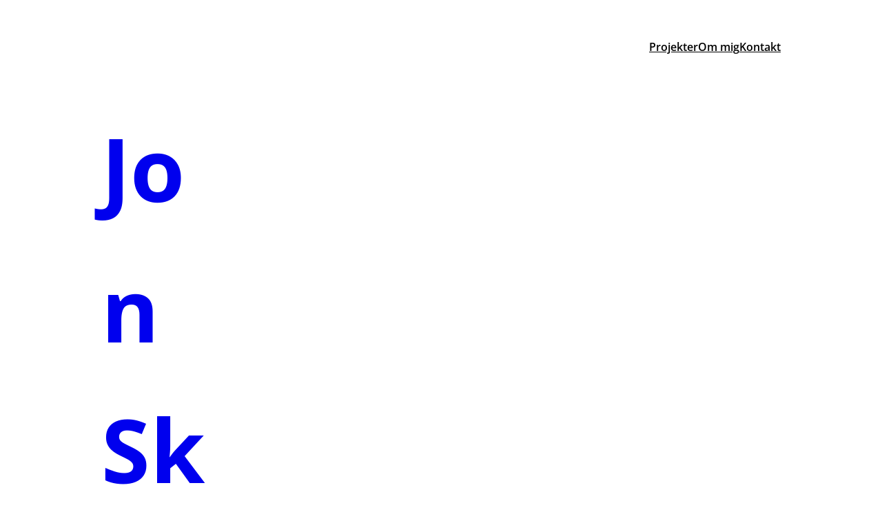

--- FILE ---
content_type: text/css
request_url: https://www.skraentskov.dk/wp-content/themes/illustric/style.css?ver=1.0
body_size: 1919
content:
/*
Theme Name: Illustric
Version: 1.0
Description: Illustric is a simple theme perfect for building simple portfolios or blogs with a strong visual accent. The theme is compatible with Full Site Editing (FSE) so all visible content is editable from the WordPress admin panel (from header, content to footer). Illustric uses a grayscale color palette to give all the importance to the works shown, being able to customize the color palette easily from the dashboard.
Tags: blog, portfolio, one-column, custom-background, custom-colors, custom-logo, custom-menu, editor-style, featured-images, sticky-post, translation-ready, block-styles, wide-blocks, full-site-editing
Author: SiloCreativo
Author URI: https://www.silocreativo.com/
Theme URI: https://www.silocreativo.com/en/wordpress/illustric/
Text Domain: illustric
License: GNU General Public License version 2.0
License URI: http://www.gnu.org/licenses/gpl-2.0.html
Requires PHP: 5.6
Tested up to: 6.0

All files, unless otherwise stated, are released under the GNU General Public License version 2.0 (http://www.gnu.org/licenses/gpl-2.0.html)
*/

/*
 * Font smoothing.
 * This is a niche setting that will not be available via Global Styles.
 * https://github.com/WordPress/gutenberg/issues/35934
 */

 body {
	-moz-osx-font-smoothing: grayscale;
	-webkit-font-smoothing: antialiased;
}

/*
 * Text and navigation link styles.
 * Necessary until the following issue is resolved in Gutenberg:
 * https://github.com/WordPress/gutenberg/issues/27075
 */

a {
	text-decoration-thickness: 0.075ex;
	text-underline-offset: 0.125em;
}

a:hover:not(.wp-block-button__link),
.wp-block-site-title a:hover,
.wp-block-post-title a:hover,
.wp-block-post-date a:hover {
	text-decoration-line: underline;
	text-decoration-style: dotted;
}

a:active,
.wp-block-site-title a:active,
.wp-block-post-title a:active,
.wp-block-post-date a:active {
	text-decoration-style: solid;
}

.wp-block-navigation .wp-block-navigation-link a:hover,
.wp-block-navigation .wp-block-page-list a:hover,
.wp-block-navigation .wp-block-pages-list__item a:hover {
	text-decoration-line: underline;
}

.wp-block-navigation .wp-block-navigation-item a:hover,
.wp-block-navigation .wp-block-navigation-item a:focus {
	text-decoration: underline;
	text-decoration-style: solid;
}

/*
 * Search and File Block button styles.
 * Necessary until the following issues are resolved in Gutenberg:
 * https://github.com/WordPress/gutenberg/issues/36444
 * https://github.com/WordPress/gutenberg/issues/27760
 */

.wp-block-search__button,
.wp-block-file .wp-block-file__button {
	background-color: var(--wp--preset--color--primary);
	border-radius: 0;
	border: none;
	color: var(--wp--preset--color--background);
	font-size: var(--wp--preset--font-size--medium);
	padding: calc(.667em + 2px) calc(1.333em + 2px);
}

/*
 * Button hover styles.
 * Necessary until the following issue is resolved in Gutenberg:
 * https://github.com/WordPress/gutenberg/issues/27075
 */

.wp-block-search__button:hover,
.wp-block-file .wp-block-file__button:hover,
.wp-block-button__link:hover {
	opacity: 0.90;
}

/*
 * Alignment styles.
 * These rules are temporary, and should not be relied on or
 * modified too heavily by themes or plugins that build on
 * Illustric. These are meant to be a precursor to
 * a global solution provided by the Block Editor.
 *
 * Relevant issues:
 * https://github.com/WordPress/gutenberg/issues/35607
 * https://github.com/WordPress/gutenberg/issues/35884
 */

.wp-site-blocks,
body > .is-root-container,
.edit-post-visual-editor__post-title-wrapper,
.wp-block-group.alignfull,
.wp-block-group.has-background,
.wp-block-cover.alignfull,
.is-root-container .wp-block[data-align="full"] > .wp-block-group,
.is-root-container .wp-block[data-align="full"] > .wp-block-cover {
	padding-left: var(--wp--custom--spacing--outer);
	padding-right: var(--wp--custom--spacing--outer);
}

.wp-site-blocks .alignfull,
.wp-site-blocks > .wp-block-group.has-background,
.wp-site-blocks > .wp-block-cover,
.wp-site-blocks > .wp-block-template-part > .wp-block-group.has-background,
.wp-site-blocks > .wp-block-template-part > .wp-block-cover,
body > .is-root-container > .wp-block-cover,
body > .is-root-container > .wp-block-template-part > .wp-block-group.has-background,
body > .is-root-container > .wp-block-template-part > .wp-block-cover,
.is-root-container .wp-block[data-align="full"] {
	margin-left: calc(-1 * var(--wp--custom--spacing--outer)) !important;
	margin-right: calc(-1 * var(--wp--custom--spacing--outer)) !important;
	width: unset;
}

/* Blocks inside columns don't have negative margins. */
.wp-site-blocks .wp-block-columns .wp-block-column .alignfull,
.is-root-container .wp-block-columns .wp-block-column .wp-block[data-align="full"],
/* We also want to avoid stacking negative margins. */
.wp-site-blocks .alignfull:not(.wp-block-group) .alignfull,
.is-root-container .wp-block[data-align="full"] > *:not(.wp-block-group) .wp-block[data-align="full"] {
	margin-left: auto !important;
	margin-right: auto !important;
	width: inherit;
}

/*
 * Responsive menu container padding.
 * This ensures the responsive container inherits the same
 * spacing defined above. This behavior may be built into
 * the Block Editor in the future.
 */

.wp-block-navigation__responsive-container.is-menu-open {
	padding-top: var(--wp--custom--spacing--outer);
	padding-bottom: var(--wp--custom--spacing--large);
	padding-right: var(--wp--custom--spacing--outer);
	padding-left: var(--wp--custom--spacing--outer);
}

/*
 * Border Controls.
 * Necessary until the following issue is resolved in Gutenberg:
 * https://github.com/WordPress/gutenberg/issues/35602
 */
html :where([style*=border-left-width]) {
    border-left-style: solid;
}
html :where([style*=border-bottom-width]) {
    border-bottom-style: solid;
}
html :where([style*=border-right-width]) {
    border-right-style: solid;
}
html :where([style*=border-top-width]) {
    border-top-style: solid;
}

/*
 * Needed until https://github.com/WordPress/gutenberg/pull/38986 is merged.
 */
.wp-block-post-title a,
.wp-block-site-title a {
	text-decoration-line: none;
}
.wp-block-post-title a:hover,
.wp-block-site-title a:hover {
	text-decoration-line: underline;
}

/*
 * Needed until height separator can be styled
 */
.wp-block-separator.has-background:not(.is-style-dots) {
    height: 2px;
}

/*
 * Needed until https://github.com/WordPress/gutenberg/issues/19223 is resolved
 */
.wp-block-cover.fixed-image {
	background-repeat: no-repeat;
}

/*
 * Needed until https://github.com/WordPress/gutenberg/pull/41082 is resolved
 */
.wp-block-query-pagination>.wp-block-query-pagination-next, .wp-block-query-pagination>.wp-block-query-pagination-numbers, .wp-block-query-pagination>.wp-block-query-pagination-previous {
	padding: 5px 15px;
    text-decoration: none;
}